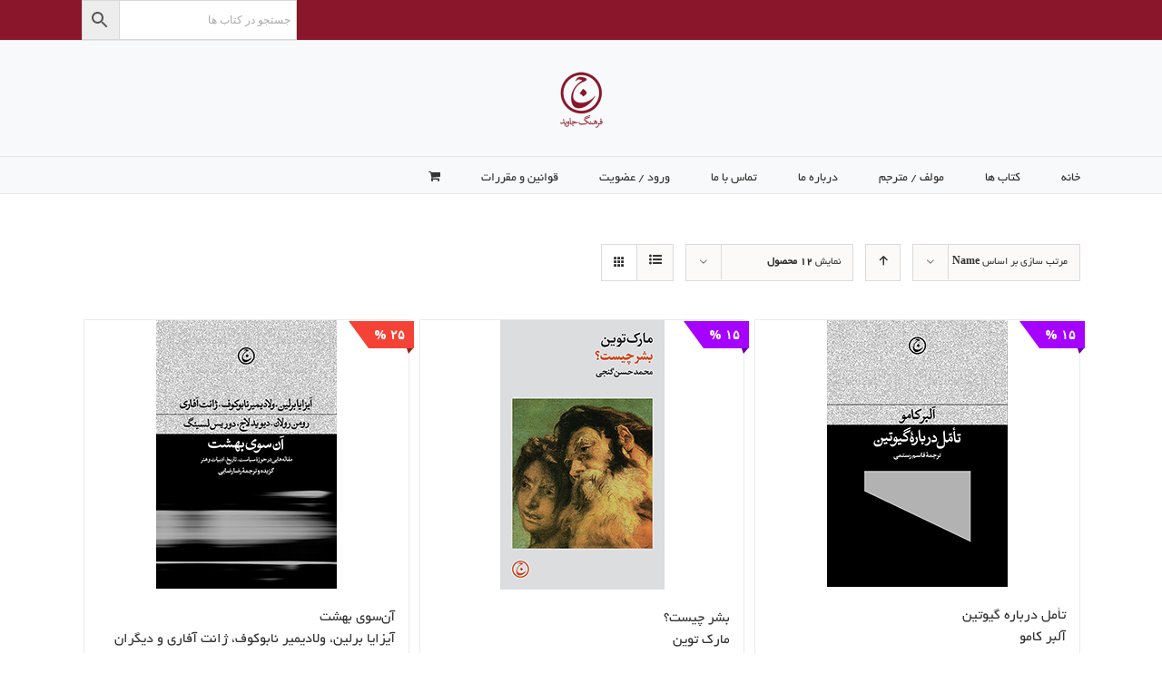

--- FILE ---
content_type: text/css
request_url: https://farhangejavid.com/wp-content/plugins/woo-product-attachment/public/css/woocommerce-product-attachment-public.css?ver=1.0.0
body_size: 33
content:
/**
 * All of the CSS for your public-facing functionality should be
 * included in this file.
 */

a.wcpoa_attachmentbtn{
    padding: 10px;
    background: #35a87b;
    color: #fff;
}
a.wcpoa_attachmentbtn_order{
    padding: 10px;
    background: #0e7aad;
    color: #fff;
}
#tab-wcpoa_product_tab a.wcpoa_attachment_expire {
    padding: 10px;
    background: #ccc;
    color: #ffffff;
    cursor: no-drop;
    box-shadow: none;
}
.wcpoa_order_attachment_expire{
    padding: 10px;
    color: #ff0808;
    cursor: no-drop;
    box-shadow: none;
    float: right;
}
.woocommerce-order section.woocommerce-attachment-details {
    margin-bottom: 23px;
}
.wcpoa_attachment_desc {
    padding-top: 12px;
}
p.order_att_expire_date {
    margin: 11px 0 0 0;
}
.woocommerce-Tabs-panel--wcpoa_product_tab .wcpoa_attachmentbtn {
     color: #a46497;
    float: right;
    background: transparent;
    margin: 0;
    cursor: pointer;
    text-decoration: none;
    padding: 5px 12px;
    border: 0;
    display: inline-block;
    transition: all 0.5s ease-in-out;
}

.woocommerce-Tabs-panel--wcpoa_product_tab .wcpoa_attachmentbtn:hover {
    background-color: #ebe9eb;
    color: #515151;
}

.woocommerce-Tabs-panel--wcpoa_product_tab .wcpoa_attachment_name {
    display:  inline-block;
    margin-top:  0;
        max-width: 80.5%;
}

.woocommerce-Tabs-panel--wcpoa_product_tab .order_att_expire_date {
    margin: 0;
    font-size:  14px;
    color:  gray;
}

.woocommerce-Tabs-panel--wcpoa_product_tab .order_att_expire_date span {
    color: red;
    margin-right:  4px;
}

--- FILE ---
content_type: text/javascript
request_url: https://farhangejavid.com/wp-content/plugins/fusion-builder/assets/js/min/general/fusion-container.js?ver=1
body_size: 1330
content:
function setCorrectResizeValuesForScrollSections(){var e=jQuery("#content").find(".fusion-scroll-section"),n=0,i=(n=0,0),t=0;e.length&&(jQuery(".fusion-scroll-section.active").find(".fusion-scroll-section-element").css({left:jQuery("#content").offset().left}),jQuery(".fusion-scroll-section").find(".fusion-scroll-section-element").css({width:jQuery("#content").width()}),0==fusionContainerVars.container_hundred_percent_height_mobile&&(Modernizr.mq("only screen and (max-width: "+fusionContainerVars.content_break_point+"px)")?(jQuery(".fusion-scroll-section").removeClass("active").addClass("fusion-scroll-section-mobile-disabled"),jQuery(".fusion-scroll-section").attr("style",""),jQuery(".fusion-scroll-section").find(".fusion-scroll-section-element").attr("style",""),jQuery(".fusion-scroll-section").find(".hundred-percent-height-scrolling").css("height","auto"),jQuery(".fusion-scroll-section").find(".fusion-fullwidth-center-content").css("height","auto")):jQuery(".fusion-scroll-section").hasClass("fusion-scroll-section-mobile-disabled")&&(jQuery(".fusion-scroll-section").find(".fusion-fullwidth-center-content").css("height",""),Boolean(Number(fusionContainerVars.is_sticky_header_transparent))||"function"!=typeof getStickyHeaderHeight||(n=getStickyHeaderHeight(!0)),jQuery("#wpadminbar").length&&(t=parseInt(jQuery("#wpadminbar").height(),10)),i=n+t,e.each(function(){1<jQuery(this).children("div").length&&(jQuery(this).css("height",100*jQuery(this).children("div").size()+50+"vh"),jQuery(this).find(".hundred-percent-height-scrolling").css("height","calc(100vh - "+i+"px)"))}),scrollToCurrentScrollSection()))),jQuery(".hundred-percent-height.non-hundred-percent-height-scrolling").length&&(Boolean(Number(fusionContainerVars.is_sticky_header_transparent))||"function"!=typeof getStickyHeaderHeight||(n=getStickyHeaderHeight(!0)),jQuery("#wpadminbar").length&&(t=parseInt(jQuery("#wpadminbar").height(),10)),i=n+t,0==fusionContainerVars.container_hundred_percent_height_mobile&&(Modernizr.mq("only screen and (max-width: "+fusionContainerVars.content_break_point+"px)")?(jQuery(".hundred-percent-height.non-hundred-percent-height-scrolling").css("height","auto"),jQuery(".hundred-percent-height.non-hundred-percent-height-scrolling").find(".fusion-fullwidth-center-content").css("height","auto")):(jQuery(".hundred-percent-height.non-hundred-percent-height-scrolling").css("height","calc(100vh - "+i+"px)"),jQuery(".hundred-percent-height.non-hundred-percent-height-scrolling").find(".fusion-fullwidth-center-content").css("height",""))))}function scrollToCurrentScrollSection(){jQuery(window).scrollTop();var s=Math.ceil(jQuery(window).scrollTop()),e=jQuery(window).height(),o=Math.floor(s+e),n=Boolean(Number(fusionContainerVars.is_sticky_header_transparent))||"function"!=typeof getStickyHeaderHeight?0:getStickyHeaderHeight(!0),i=jQuery("#wpadminbar").length?parseInt(jQuery("#wpadminbar").height(),10):0;s+=n+i,jQuery(".fusion-page-load-link").hasClass("fusion-page.load-scroll-section-link")||jQuery(".fusion-scroll-section").each(function(){var e=jQuery(this),n=Math.ceil(e.offset().top),i=Math.ceil(e.outerHeight()),t=Math.floor(n+i);n<=s&&o<=t&&(e.addClass("active"),jQuery("html, body").animate({scrollTop:n-50},{duration:50,easing:"easeInExpo",complete:function(){jQuery("html, body").animate({scrollTop:n},{duration:50,easing:"easeOutExpo",complete:function(){Modernizr.mq("only screen and (max-width: "+fusionContainerVars.content_break_point+"px)")||jQuery(".fusion-scroll-section").removeClass("fusion-scroll-section-mobile-disabled")}})}}))})}jQuery(window).load(function(){jQuery(".fullwidth-faded").fusionScroller({type:"fading_blur"})}),jQuery(document).ready(function(){Modernizr.mq("only screen and (max-width: "+fusionContainerVars.content_break_point+"px)")&&jQuery(".fullwidth-faded").each(function(){var e=jQuery(this).css("background-image");jQuery(this).parent().css("background-image",e),jQuery(this).remove()})}),jQuery(window).load(function(){jQuery("#content").find(".fusion-scroll-section").length&&void 0===jQuery(".fusion-page-load-link").attr("href")&&setTimeout(function(){scrollToCurrentScrollSection()},400)}),jQuery(document).ready(function(){var n,i,e,t=jQuery("#content").find(".fusion-scroll-section"),s=(Boolean(Number(fusionContainerVars.is_sticky_header_transparent))||"function"!=typeof getStickyHeaderHeight?0:getStickyHeaderHeight(!0))+(jQuery("#wpadminbar").length?parseInt(jQuery("#wpadminbar").height(),10):0);t.length&&(jQuery("#content").find(".non-hundred-percent-height-scrolling").length||1!==t.length||jQuery.trim(jQuery("#sliders-container").html())||(t.addClass("active"),t.find(".fusion-scroll-section-nav li:first a").addClass("active"),i=!0),t.each(function(){1<jQuery(this).children("div").length&&(e=s?"calc("+(100*jQuery(this).children("div").size()+50)+"vh - "+s+"px)":100*jQuery(this).children("div").size()+50+"vh",jQuery(this).css("height",e),s&&(jQuery(this).find(".hundred-percent-height-scrolling").css("height","calc(100vh - "+s+"px)"),jQuery(this).find(".fusion-scroll-section-nav").css("top","calc(50% + "+s/2+"px)")))}),n=jQuery(window).scrollTop(),jQuery(window).scroll(function(){var e=jQuery(window).scrollTop();jQuery(".fusion-scroll-section").each(function(){1<jQuery(this).children("div").length&&!jQuery(this).hasClass("fusion-scroll-section-mobile-disabled")&&jQuery(this).fusionPositionScrollSectionElements(n,e,i)}),n=e}),jQuery(".fusion-scroll-section-link").on("click",function(e){var n=jQuery(this).parents(".fusion-scroll-section"),i=parseInt(jQuery(this).parents(".fusion-scroll-section-nav").find(".fusion-scroll-section-link.active").data("element"),10),t=parseInt(jQuery(this).data("element"),10),s=Math.abs(t-i),o=(350+30*(s-1))*s;e.preventDefault(),0!==s&&(20<s&&(o=950*s),jQuery(this).parents(".fusion-scroll-section").find(".fusion-scroll-section-element").removeClass("active"),jQuery("html, body").animate({scrollTop:Math.ceil(n.offset().top)+jQuery(window).height()*(jQuery(this).data("element")-1)},o,"linear"))})),jQuery(".hundred-percent-height").length&&(setCorrectResizeValuesForScrollSections(),jQuery(window).on("resize",function(){setCorrectResizeValuesForScrollSections()}))}),function(p){"use strict";p.fn.fusionPositionScrollSectionElements=function(e,n,i){var t,s,o,l,r=p(this),c=Math.ceil(r.offset().top),a=Math.ceil(r.outerHeight()),d=Math.floor(c+a),u=Math.ceil(p(window).scrollTop()),h=p(window).height(),f=Math.floor(u+h),y=r.find(".fusion-scroll-section-element").length,m=0;if(i=i||!1,s=p("#wpadminbar").length?parseInt(p("#wpadminbar").height(),10):0,u+=s+=Boolean(Number(fusionContainerVars.is_sticky_header_transparent))||"function"!=typeof getStickyHeaderHeight?0:getStickyHeaderHeight(!0),t=p("#content").width(),o=p("#content").offset().left,"0",i||(c<=u&&f<=d?r.addClass("active"):r.removeClass("active")),e<n){for(l=1;l<y;l++)c+h*l<=u&&u<c+h*(l+1)&&(m=l+1);c<=u&&u<c+h?(r.find(".fusion-scroll-section-element").removeClass("active"),r.children(":nth-child(1)").addClass("active"),r.find(".fusion-scroll-section-nav a").removeClass("active"),r.find('.fusion-scroll-section-nav a[data-element="'+r.children(":nth-child(1)").data("element")+'"] ').addClass("active"),r.find(".fusion-scroll-section-element").css({position:"fixed",top:s,left:o,padding:"0 0",width:t}),r.children(":nth-child(1)").css("display","block")):d<=f&&"absolute"!==r.find(".fusion-scroll-section-element").last().css("position")?(r.find(".fusion-scroll-section-element").removeClass("active"),r.find(".fusion-scroll-section-element").last().addClass("active"),r.find(".fusion-scroll-section-element").css("position","absolute"),r.find(".fusion-scroll-section-element").last().css({top:"auto",left:"0",bottom:"0",padding:""})):0<m&&!r.children(":nth-child("+m+")").hasClass("active")&&(r.find(".fusion-scroll-section-element").removeClass("active"),r.children(":nth-child("+m+")").addClass("active"),r.find(".fusion-scroll-section-nav a").removeClass("active"),r.find('.fusion-scroll-section-nav a[data-element="'+r.children(":nth-child("+m+")").data("element")+'"] ').addClass("active"))}else if(n<e){for(l=1;l<y;l++)u<c+h*l&&c+h*(l-1)<u&&(m=l);f<=d&&c+h*(y-1)<u&&"fixed"!==r.find(".fusion-scroll-section-element").last().css("position")?(r.find(".fusion-scroll-section-element").removeClass("active"),r.find(".fusion-scroll-section-element").last().addClass("active"),r.find(".fusion-scroll-section-nav a").removeClass("active"),r.find('.fusion-scroll-section-nav a[data-element="'+r.find(".fusion-scroll-section-element").last().data("element")+'"] ').addClass("active"),r.find(".fusion-scroll-section-element").css({position:"fixed",top:s,left:o,padding:"0 0",width:t}),r.find(".fusion-scroll-section-element").last().css("display","block")):(u<=c||0===p(window).scrollTop()&&r.find(".fusion-scroll-section-element").first().hasClass("active"))&&""!==r.find(".fusion-scroll-section-element").first().css("position")?(r.find(".fusion-scroll-section-element").removeClass("active"),r.find(".fusion-scroll-section-element").first().addClass("active"),r.find(".fusion-scroll-section-element").css("position",""),r.find(".fusion-scroll-section-element").first().css("padding","")):0<m&&!r.children(":nth-child("+m+")").hasClass("active")&&(r.find(".fusion-scroll-section-element").removeClass("active"),r.children(":nth-child("+m+")").addClass("active"),r.find(".fusion-scroll-section-nav a").removeClass("active"),r.find('.fusion-scroll-section-nav a[data-element="'+r.children(":nth-child("+m+")").data("element")+'"] ').addClass("active"))}}}(jQuery);

--- FILE ---
content_type: text/javascript
request_url: https://farhangejavid.com/wp-content/themes/Avada/includes/lib/assets/min/js/general/fusion-general-global.js?ver=1
body_size: -199
content:
jQuery(document).ready(function(){jQuery("input, textarea").placeholder()}),jQuery(window).load(function(){jQuery(".fusion-youtube-flash-fix").remove()});

--- FILE ---
content_type: text/javascript
request_url: https://farhangejavid.com/wp-content/plugins/woocommerce/assets/js/frontend/add-to-cart.min.js?ver=3.5.10
body_size: 480
content:
jQuery(function(e){if("undefined"==typeof wc_add_to_cart_params)return!1;var t=function(){e(document.body).on("click",".add_to_cart_button",this.onAddToCart).on("click",".remove_from_cart_button",this.onRemoveFromCart).on("added_to_cart",this.updateButton).on("added_to_cart",this.updateCartPage).on("added_to_cart removed_from_cart",this.updateFragments)};t.prototype.onAddToCart=function(t){var a=e(this);if(a.is(".ajax_add_to_cart")){if(!a.attr("data-product_id"))return!0;t.preventDefault(),a.removeClass("added"),a.addClass("loading");var o={};e.each(a.data(),function(t,a){o[t]=a}),e(document.body).trigger("adding_to_cart",[a,o]),e.post(wc_add_to_cart_params.wc_ajax_url.toString().replace("%%endpoint%%","add_to_cart"),o,function(t){t&&(t.error&&t.product_url?window.location=t.product_url:"yes"!==wc_add_to_cart_params.cart_redirect_after_add?e(document.body).trigger("added_to_cart",[t.fragments,t.cart_hash,a]):window.location=wc_add_to_cart_params.cart_url)})}},t.prototype.onRemoveFromCart=function(t){var a=e(this),o=a.closest(".woocommerce-mini-cart-item");t.preventDefault(),o.block({message:null,overlayCSS:{opacity:.6}}),e.post(wc_add_to_cart_params.wc_ajax_url.toString().replace("%%endpoint%%","remove_from_cart"),{cart_item_key:a.data("cart_item_key")},function(t){t&&t.fragments?e(document.body).trigger("removed_from_cart",[t.fragments,t.cart_hash,a]):window.location=a.attr("href")}).fail(function(){window.location=a.attr("href")})},t.prototype.updateButton=function(t,a,o,r){(r=void 0!==r&&r)&&(r.removeClass("loading"),r.addClass("added"),wc_add_to_cart_params.is_cart||0!==r.parent().find(".added_to_cart").length||r.after(' <a href="'+wc_add_to_cart_params.cart_url+'" class="added_to_cart wc-forward" title="'+wc_add_to_cart_params.i18n_view_cart+'">'+wc_add_to_cart_params.i18n_view_cart+"</a>"),e(document.body).trigger("wc_cart_button_updated",[r]))},t.prototype.updateCartPage=function(){var t=window.location.toString().replace("add-to-cart","added-to-cart");e(".shop_table.cart").load(t+" .shop_table.cart:eq(0) > *",function(){e(".shop_table.cart").stop(!0).css("opacity","1").unblock(),e(document.body).trigger("cart_page_refreshed")}),e(".cart_totals").load(t+" .cart_totals:eq(0) > *",function(){e(".cart_totals").stop(!0).css("opacity","1").unblock(),e(document.body).trigger("cart_totals_refreshed")})},t.prototype.updateFragments=function(t,a){a&&(e.each(a,function(t){e(t).addClass("updating").fadeTo("400","0.6").block({message:null,overlayCSS:{opacity:.6}})}),e.each(a,function(t,a){e(t).replaceWith(a),e(t).stop(!0).css("opacity","1").unblock()}),e(document.body).trigger("wc_fragments_loaded"))},new t});

--- FILE ---
content_type: text/javascript
request_url: https://farhangejavid.com/wp-content/themes/Avada/includes/lib/assets/min/js/library/jquery.appear.js?ver=1
body_size: 853
content:
!function(a,b,c){function d(){var b=a(this),c=b.is(":visible")&&e(this);c?(b.trigger(u),c!=b.data(s)&&b.trigger(t)):c!=b.data(s)&&b.trigger(v),b.data(s,c)}function e(a){var b=a.getBoundingClientRect();return(b.top>=0&&b.top<=q||b.bottom>=0&&b.bottom<=q)&&(b.left>=0&&b.left<=r||b.right>=0&&b.right<=r)}function f(){q=b.innerHeight||c.documentElement.clientHeight,r=b.innerWidth||c.documentElement.clientWidth,I()}function g(){a(this).find(x).each(d)}function h(){var b=a(this);j(b)|k(b)&&(b.data(A)||(b.data(A,1),H=H.add(b)))}function i(){var b=a(this);b.data(A)&&0===b.find(x).length&&(b.removeData(y).removeData(z).removeData(A),b.unbind("scroll",g)._unbindShow(g))}function j(a){if(a.data(y))return!1;var b=a.css("overflow");return("scroll"==b||"auto"==b)&&(a.data(y,1),a.bind("scroll",g),!0)}function k(a){if(!C&&!a.data(z)){if("none"==a.css("display"))return a.data(z,1),a._bindShow(g),!0}}function l(e){var g=a(this);if(!g.is(x)){if(!F&&(F=!0,f(),a(c).ready(function(){a(b).on("resize",f).on("scroll",I),a(c.body).on(D+" "+E,I)}),C)){new MutationObserver(I).observe(c,{attributes:!0,childList:!0,characterData:!0,subtree:!0})}g.data(s,!1),g.parents().each(h),setTimeout(function(){d.call(g[0])},1),G=G.add(this)}}function m(b){var c=a(this);setTimeout(function(){for(var b=a._data(c[0],"events")||{},d=!1,e=0;e<w.length;++e)if(b[w[e]]){d=!0;break}d&&(c.removeData(s),H=H.filter(B),H.each(i))},1)}function n(b){(void 0===b?G:a(b)).each(function(){var b=a(this);b.is(x)&&b.parents().each(h)})}function o(){for(var b=0;b<w.length;++b)a.event.special[w[b]]={add:l,remove:m}}function p(b){for(var c=0;c<w.length;++c)delete a.event.special[w[c]];t=b+"appear",u=b+"appearing",v=b+"disappear",w=[t,u,v],o()}var q,r,s="jquery-appear",t="appear",u="appearing",v="disappear",w=[t,u,v],x=":"+s,y=s+"-scroller",z=s+"-display",A=s+"-watch",B=":"+A,C=void 0!==b.MutationObserver,D="animationend webkitAnimationEnd oAnimationEnd",E="transitionend webkitTransitionEnd oTransitionEnd",F=!1,G=a(),H=a();a.expr[":"][s]=function(b){return void 0!==a(b).data(s)},a.expr[":"][A]=function(b){return void 0!==a(b).data(A)};var I=function(a){var b,c=0;return function(){var d=this,e=arguments,f=function(){c=new Date,a.apply(d,e)};b&&(clearTimeout(b),b=null);var g=new Date-c;g>10?f():b=setTimeout(f,10-g)}}(function(){G=G.filter(x),G.each(d)});a.appear={check:I,refresh:n,setEventPrefix:p},o(),function(){function b(){var b=a(this),c="none"!=b.css("display");b.data(f)!=c&&(b.data(f,c),c&&b.trigger(e))}function c(){i=i.filter(g),i.each(b),0===i.length&&(d=clearInterval(d))}var d,e="jquery-appear-show",f=s+"-"+e,g=":"+f,h=50,i=a();a.expr[":"][f]=function(b){return void 0!==a(b).data(f)},a.fn._bindShow=function(a){this.bind(e,a),this.data(f,"none"!=this.css("display")),i=i.add(this),h&&!d&&(d=setInterval(c,h))},a.fn._unbindShow=function(a){this.unbind(e,a),this.removeData(f)},a.appear.setInterval=function(b){b==h||!a.isNumeric(b)||b<0||(h=b,d=clearInterval(d),h>0&&(d=setInterval(c,h)))}}()}(jQuery,window,document);

--- FILE ---
content_type: text/javascript
request_url: https://farhangejavid.com/wp-content/themes/Avada/includes/lib/assets/min/js/general/fusion-button.js?ver=1
body_size: -205
content:
jQuery(window).load(function(){cssua.ua.ios&&7===parseInt(cssua.ua.ios,10)&&jQuery(".button-icon-divider-left, .button-icon-divider-right").each(function(){var a=jQuery(this).parent().outerHeight();jQuery(this).css("height",a)})});